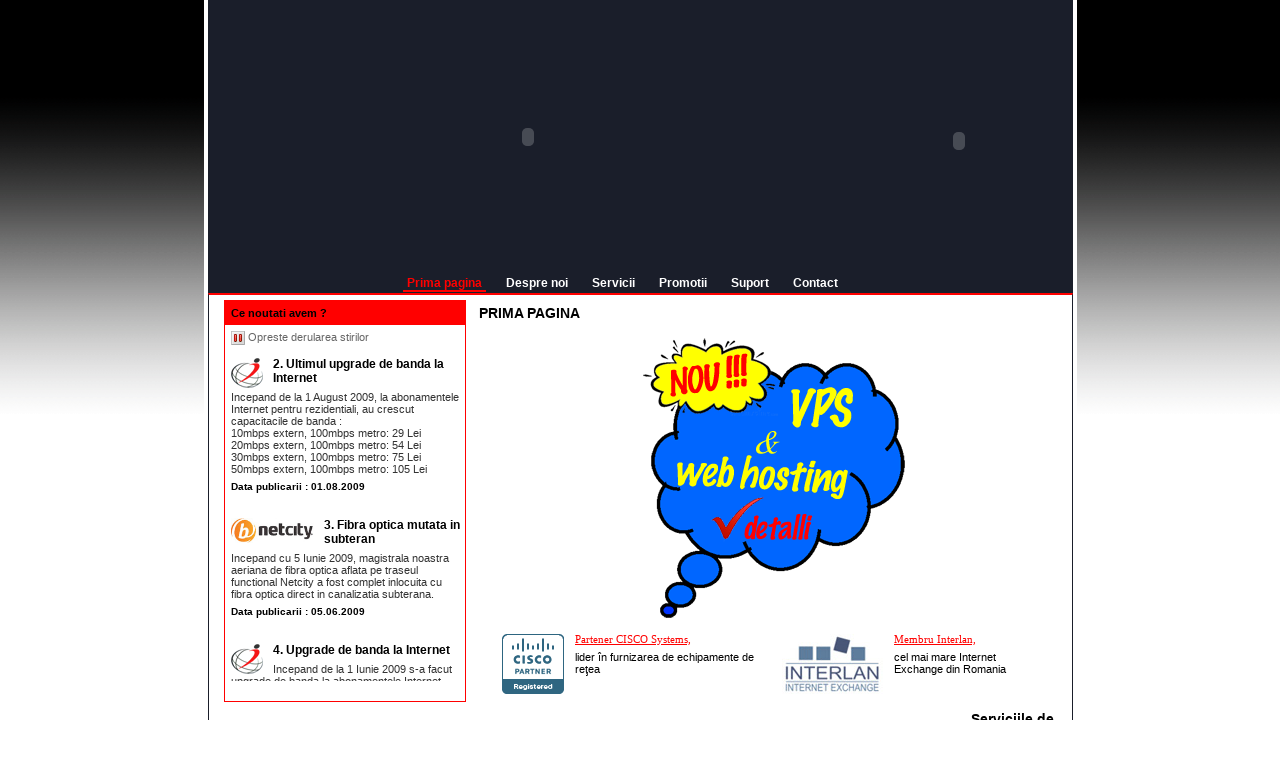

--- FILE ---
content_type: text/html; charset=UTF-8
request_url: http://comtelnetworks.ro/
body_size: 20386
content:
<!DOCTYPE html PUBLIC "-//W3C//DTD XHTML 1.0 Transitional//EN" "http://www.w3.org/TR/xhtml1/DTD/xhtml1-transitional.dtd">
<html lang="ro-RO" xmlns="http://www.w3.org/1999/xhtml">
<head>
<title>COMTEL - Prima Pagina</title>
<meta http-equiv="Content-Type" content="text/html; charset=utf-8" />
<meta name="keywords" content="" />
<meta name="description" content="Internet, Tv, Telefonie" />
<meta name="author" content="edriu@comtelnetworks.ro">
<meta name="google-site-verification" content="8FFy0oSWQW8O2V0-ihdbMWh_qDQ3SLcREEhUE5nOtSY" />
<link rel="stylesheet" type="text/css" href="style.css" media="screen" />
<script language="javascript" src="mootools/mootools.svn.js" type="text/javascript"></script>

<style type="text/css">
body {
	font-family:"Lucida Grande", "Lucida Sans Unicode", Verdana, Arial, Helvetica, sans-serif;
}
#NewsTicker{
	border:solid 1px #FF0000;
	background:#ffffff;
	width:240px;
	height:400px;
	margin:5px 0 0 0;
}
	#NewsTicker h1{
		padding:6px; margin:0; border:0;
		background: #FF0000;
		color:#000000;
		font-size:11px;
		font-weight:bold;
	}
	#NewsVertical {
	width: 240px;
	height: 330px;
	display: block;
	overflow: hidden;
	position: relative;
	}
	#controller{
	padding:6px;
	font-size:11px;
	color:#666;
	}
	#play_scroll_cont{display:none;}
/* --------------- */
/* Ticker Vertical */
	#TickerVertical {
		width: 230px;
		height: 330px;
		display: block;
		list-style: none;
		margin: 0;
		padding: 0;
	}
	#TickerVertical li {
		display: block;
		width: 230px;
		color: #333333;
		text-align: left;
		font-size: 11px;
		margin: 0;
		padding: 6px;
		float: left;
	}
		#TickerVertical li .NewsTitle{
			display: block;
			color: #000000;
			font-size: 12px;
			font-weight:bold;
			margin-bottom:6px;
		}
		#TickerVertical li .NewsTitle a:link,
		#TickerVertical li .NewsTitle a:Visited {
			display: block;
			color: #000000;
			font-size: 12px;
			font-weight:bold;
			margin-bottom:6px;
			text-decoration:none;
		}
		#TickerVertical li .NewsTitle a:hover {
			text-decoration:underline;
		}
		
		#TickerVertical li .NewsImg{
			float:left;
			margin-right:10px;
		}
		#TickerVertical li .NewsFooter{
			display: block;
			color: #000000;
			font-size: 10px;
			margin:6px 0 14px 0;
		}
#NewsTicker2{
	border:solid 0px #ff0000;
	width:550px;
	height:80px;
	margin:0 auto;
}
	#NewsTicker2 h1{
	padding:7px;
	margin:0;
	border:0;
	background:#ff0000;
	color:#000000;
	font-size:11px;
	font-weight:bold;
	}
	#NewsHorizontal {
	width: 550px;
	height: 80px;
	display: block;
	overflow: hidden;
	position: relative;
	}
/* --------------- */
/* Ticker Horizontal */
	#TickerHorizontal {
	width: 550px;
	height: 80px;
	display: block;
	list-style: none;
	margin: 0;
	padding: 0;
	}
	#TickerHorizontal li {
	width: 260px;
	color: #00;
	text-align: left;
	font-size: 11px;
	margin: 0;
	padding: 6px 10px;
	float: left;
	height: 64px;
	display: inline;
	}
		#TickerHorizontal li .NewsTitle{
			display: block;
			color: #ff0000;
			font-size: 11px;
			margin-bottom:6px;
			font-family:Georgia, "Times New Roman", Times, serif;
		}
		#TickerHorizontal li .NewsTitle a:link,
		#TickerHorizontal li .NewsTitle a:Visited {
			display: block;
			color: #ff0000;
			margin-bottom:6px;
			text-decoration:underline;
		}
		#TickerHorizontal li .NewsTitle a:hover {
			text-decoration:none;
		}
		
		#TickerHorizontal li .NewsImg{
			float:left;
			margin-right:10px;
			border:solid 1px #ffffff;
		}
		#TickerHorizontal li .NewsFooter{
			display: block;
			font-size: 10px;
			margin:6px 0 14px 0;
			color:#000000
		}
</style>
<script language="Javascript" type="text/javascript">
<!--
if (document.images) 
{
	ANCOMbuttonon = new Image
	ANCOMbuttonoff = new Image
	ANCOMbuttonon.src = "images/ancom_col.jpg"
	ANCOMbuttonoff.src = "images/ancom_transp.jpg"
	INTERLANbuttonon = new Image
	INTERLANbuttonoff = new Image
	INTERLANbuttonon.src = "images/interlan_col.jpg"
	INTERLANbuttonoff.src = "images/interlan_transp.jpg"
	NETCITYbuttonon = new Image
	NETCITYbuttonoff = new Image
	NETCITYbuttonon.src = "images/netcity_col.jpg"
	NETCITYbuttonoff.src = "images/netcity_transp.jpg"
	CISCObuttonon = new Image
	CISCObuttonoff = new Image
	CISCObuttonon.src = "images/cisco_col.jpg"
	CISCObuttonoff.src = "images/cisco_transp.jpg"
}
-->
</script>
<!-- inceput bara orizontala-->
<SCRIPT LANGUAGE="JavaScript">

/***********************************
*   http://javascripts.vbarsan.com/
*   This notice may not be removed 
***********************************/

//-- Begin Scroller's Parameters and messages -->
//scroller's width
var swidth=830;

//scroller's height
var sheight=20;

//scroller's speed 
var sspeed=4;
var restart=sspeed;
var rspeed=sspeed;

//scroller's pause 
var spause=0;

//scroller's background
var sbcolor="#ffffff";

//messages: change to your own; use as many as you'd like; set up Hyperlinks to URLs as you normally do: <a target=... href="... URL ...">..message..</a>
var singletext=new Array();
singletext[0]='<nobr align="center" class=tabb>Serviciile de telecomunicatii sunt complexe si, totusi, indispensabile. Nu va faceti griji! Apelati la un furnizor profesionist! COMTEL Supernet este solutia perfecta pe piata de telecom din Bucuresti si va ofera o paleta variata de servicii : acces internet, telefonie voip, televiziune prin cablu, transport de date pe fibra optica, colocare servere, webhosting, proiectare si construire retele indoor si outdoor (aerian, subteran), consultanta si asistenta IT&C, echipamente networking ... Daca ne alegeti ca furnizor veti fi mai relaxati. Puteti incepe cu un joc de recreere, o adevarata provocare pentru persoanele inteligente. Va uram mult succes!</nobr>';
//singletext[...]='...';
//-- end Parameters and message -->

//-- begin: Scroller's Algorithm -->
var ii=0;var gekso=0;if(navigator.product&&navigator.product=="Gecko"){var agt = navigator.userAgent.toLowerCase();var rvStart = agt.indexOf('rv:');var rvEnd = agt.indexOf(')', rvStart);var check15 = agt.substring(rvStart+3, rvEnd);if(parseFloat(check15)<1.8) gekso=1;}var operbr=0; operbr=navigator.userAgent.toLowerCase().indexOf('opera');
function goup(){if(sspeed!=rspeed*16){sspeed=sspeed*2;restart=sspeed;}}
function godown(){if(sspeed>rspeed){sspeed=sspeed/2;restart=sspeed;}}
function start(){
if(document.getElementById){ns6div=document.getElementById('iens6div');if(operbr!=-1)operdiv=document.getElementById('operaslider');ns6div.style.left=swidth+"px";ns6div.innerHTML=singletext[0];sizeup=ns6div.offsetWidth;if(operbr!=-1&&sizeup==swidth){operdiv.innerHTML=singletext[0];sizeup=operdiv.offsetWidth;}ns6scroll();}
else 
if(document.layers){ns4layer=document.ns4div.document.ns4div1;ns4layer.left=swidth;ns4layer.document.write(singletext[0]);ns4layer.document.close();sizeup=ns4layer.document.width;ns4scroll();}
else 
if(document.all){iediv=iens6div;iediv.style.pixelLeft=swidth+"px";iediv.innerHTML=singletext[0];sizeup=iediv.offsetWidth;iescroll();}}
function iescroll(){if(iediv.style.pixelLeft>0&&iediv.style.pixelLeft<=sspeed){iediv.style.pixelLeft=0;setTimeout("iescroll()",spause);}else 
if(iediv.style.pixelLeft>=sizeup*-1){iediv.style.pixelLeft-=sspeed+"px";setTimeout("iescroll()",100);}else{if(ii==singletext.length-1)ii=0;else ii++;iediv.style.pixelLeft=swidth+"px";iediv.innerHTML=singletext[ii];sizeup=iediv.offsetWidth;iescroll();}}
function ns4scroll(){if(ns4layer.left>0&&ns4layer.left<=sspeed){ns4layer.left=0;setTimeout("ns4scroll()",spause);}else 
if(ns4layer.left>=sizeup*-1){ns4layer.left-=sspeed;setTimeout("ns4scroll()",100);}else{if(ii==singletext.length-1)ii=0;else ii++;ns4layer.left=swidth;ns4layer.document.write(singletext[ii]);ns4layer.document.close();sizeup=ns4layer.document.width;ns4scroll();}}
function ns6scroll(){if(parseInt(ns6div.style.left)>0&&parseInt(ns6div.style.left)<=sspeed){ns6div.style.left=0;setTimeout("ns6scroll()",spause);}else if(parseInt(ns6div.style.left)>=sizeup*-1){ns6div.style.left=parseInt(ns6div.style.left)-sspeed+"px";setTimeout("ns6scroll()",100);}
else{if(ii==singletext.length-1)ii=0;else ii++;
ns6div.style.left=swidth+"px";ns6div.innerHTML=singletext[ii];sizeup=ns6div.offsetWidth;if(operbr!=-1&&sizeup==swidth){operdiv.innerHTML=singletext[ii];sizeup=operdiv.offsetWidth;}ns6scroll();}}
//-- end Algorithm -->
</script>
<!-- sfarsit bara orizontala-->
<script src="Scripts/AC_RunActiveContent.js" type="text/javascript"></script>
</head>
<body onLoad="start()">
<div id="main_container">
	<div class="center_content">
    	<div id="header">
      		<div id="logo">
			<script type="text/javascript">
AC_FL_RunContent( 'codebase','http://download.macromedia.com/pub/shockwave/cabs/flash/swflash.cab#version=9,0,28,0','width','640','height','273','title','flash','src','images/header_nou4','quality','high','pluginspage','http://www.adobe.com/shockwave/download/download.cgi?P1_Prod_Version=ShockwaveFlash','movie','images/header_nou4' ); //end AC code
</script><noscript><object classid="clsid:D27CDB6E-AE6D-11cf-96B8-444553540000" codebase="http://download.macromedia.com/pub/shockwave/cabs/flash/swflash.cab#version=9,0,28,0" width="640" height="273" title="flash">
    <param name="movie" value="images/header_nou4.swf" />
    <param name="quality" value="high" />
    <embed src="images/header_nou4.swf" quality="high" pluginspage="http://www.adobe.com/shockwave/download/download.cgi?P1_Prod_Version=ShockwaveFlash" type="application/x-shockwave-flash" width="640" height="273"></embed>
  </object>
</noscript>
			</div>
			<div id="tri">
			<script type="text/javascript">
AC_FL_RunContent( 'codebase','http://download.macromedia.com/pub/shockwave/cabs/flash/swflash.cab#version=9,0,28,0','width','197','height','252','title','vertical','src','images/header_v17','quality','high','pluginspage','http://www.adobe.com/shockwave/download/download.cgi?P1_Prod_Version=ShockwaveFlash','movie','images/header_v17' ); //end AC code
</script><noscript><object classid="clsid:D27CDB6E-AE6D-11cf-96B8-444553540000" codebase="http://download.macromedia.com/pub/shockwave/cabs/flash/swflash.cab#version=9,0,28,0" width="197" height="252" title="vertical">
  <param name="movie" value="images/header_v17.swf" />
  <param name="quality" value="high" />
  <embed src="images/header_v17.swf" quality="high" pluginspage="http://www.adobe.com/shockwave/download/download.cgi?P1_Prod_Version=ShockwaveFlash" type="application/x-shockwave-flash" width="210" height="273"></embed>
</object>
</noscript>
			</div>
     		<div id="menu">
       	    	<ul>
          			<li><a class="current" href="#">Prima pagina</a></li>
          			<li><a href="despre_noi.php">Despre noi</a></li>  
					<li><a href="internet.php">Servicii</a></li>  
					<li><a href="promotii.php">Promotii</a></li>     
				  	<li><a href="suport.php">Suport</a></li>
				  	<li><a href="contact.php">Contact</a></li>
				</ul>
      		</div>						
    	</div>
    	<div class="main_content">
      <!--end of boxes content-->
	  		<div class="left_content">     			
        		
				
				
				<div id="NewsTicker">
  <h1>Ce noutati avem ?</h1>
  <div id="controller">
    <div id="stop_scroll_cont"><a id="stop_scroll"><img src="pic/stop.png" width="14" height="14" border="0" align="absmiddle" /></a> Opreste derularea stirilor</div>
    <div id="play_scroll_cont"><a id="play_scroll"><img src="pic/play.png" width="14" height="14" border="0" align="absmiddle"/></a> Porneste derularea stirilor</div>
    </div>
<div id="NewsVertical">
	  <ul id="TickerVertical">
	  <li>
            <img src="img/logo.png" border="0" class="NewsImg"/>
            <span class="NewsTitle">
            <a href="promotii.php">1. Promotie de toamna</a>
            </span>
            A venit toamna cu o noua promotie: "Platesti 1 luna, primesti 2". <br />Pentru contractele de servicii acces internet incheiate in perioada 1 septembrie - 30 octombrie 2009, lunile pare (12 luni) din contract vor fi gratuite . 
			<span class="NewsFooter"><strong>Data publicarii : 01.09.2009</strong></span>
	  </li>
	  <li>
            <img src="img/logo.png" border="0" class="NewsImg"/>
            <span class="NewsTitle">
            <a href="internet_acasa.php">2. Ultimul upgrade de banda la Internet</a>
            </span>
            Incepand de la 1 August 2009, la abonamentele Internet pentru rezidentiali, au crescut capacitacile de banda :<br />
			10mbps extern, 100mbps metro: 29 Lei <br />
			20mbps extern, 100mbps metro: 54 Lei <br />
			30mbps extern, 100mbps metro: 75 Lei<br />
			50mbps extern, 100mbps metro: 105 Lei<br />
			<span class="NewsFooter"><strong>Data publicarii : 01.08.2009</strong></span>
		</li>
	  <li>
            <img src="images/netcity_col.jpg" border="0" class="NewsImg"/ height="25">
            <span class="NewsTitle">
            <a href="#">3. Fibra optica mutata in subteran</a>
            </span>
            Incepand cu 5 Iunie 2009, magistrala noastra aeriana de fibra optica aflata pe traseul functional Netcity a fost complet inlocuita cu fibra optica direct in canalizatia subterana. 
			<span class="NewsFooter"><strong>Data publicarii : 05.06.2009</strong></span>
		</li>
        <li>
            <img src="img/logo.png" border="0" class="NewsImg"/>
            <span class="NewsTitle">
            <a href="#">4. Upgrade de banda la Internet</a>
            </span>
            Incepand de la 1 Iunie 2009 s-a facut upgrade de banda la abonamentele Internet pentru utilizatorii casnici:<br />
			10mbps extern, 100mbps metro: 29 Lei <br />
			15mbps extern, 100mbps metro: 54 Lei <br />
			20mbps extern, 100mbps metro: 75 Lei<br />
			30mbps extern, 100mbps metro: 105 Lei<br />
			<span class="NewsFooter"><strong>Data publicarii : 01.06.2009</strong></span>
		</li>
        <li>
        	<img src="img/logo.png" border="0" class="NewsImg"/>
            <span class="NewsTitle">
            <a href="#">5. INTERNET la puterea a patra !!!</a>
            </span>
           Din luna August 2008 COMTEL are propriile legaturi internationale la Internet si un total de patru furnizori de capacitate externa. 				           
		   Aceasta se traduce prin capacitati de acces mai mari si conectivitate mult mai buna cu destinatiile externe.
           <span class="NewsFooter"><strong>Data publicarii : 17.08.2008</strong></span>
        </li>
    </ul>
    </div>
</div>
		<script language="javascript" type="text/javascript" src="newsticker.js">
		</script>
				
				
				
				  
     		 </div>
      <!--end of left content-->
      		<div class="right_content">
        		<div class="title">PRIMA PAGINA</div>

<table align="center">
<tr><td><a href="hosting.php"><img src="images/hosting.png" align="middle"></a>
</td></tr>
</table>
<div id="NewsTicker2">
				<div id="NewsHorizontal">
	  				<ul id="TickerHorizontal">
					
       				<li>
            		<img src="images/netcity_col.jpg" border="0" class="NewsImg"/>
           			<span class="NewsTitle">
           			<a href="http://www.net-city.ro"  target="_blank">Certificat NETCITY,</a>            
					</span>
        			magistrala subterana pentru fibra optica in Bucuresti<span class="NewsFooter"></span>        
					</li>
					
        			<li>
					<img src="images/cisco_col.jpg" border="0" class="NewsImg"/>
					<span class="NewsTitle">
					<a href="http://www.cisco.com" target="_blank">Partener CISCO Systems,</a>            
					</span>
				    lider în furnizarea de echipamente de reţea<span class="NewsFooter"></span>        
					</li>
					
					<li>
					<img src="images/interlan_col.jpg" border="0" class="NewsImg"/>
					<span class="NewsTitle">
					<a href="http://www.interlan.ro" target="_blank">Membru Interlan,</a>            
					</span>
				    cel mai mare Internet Exchange din Romania<span class="NewsFooter"></span>        
					</li>
					
					<li>
					<img src="images/ancom_col.jpg" border="0" class="NewsImg"/>
					<span class="NewsTitle">
					<a href="http://www.anrcti.ro/" target="_blank">Acreditat ANCOM,</a>            
					</span>
					Autoritatea Nationala pentru Administrare si Reglementare in Comunicatii<span class="NewsFooter"></span>        
					</li>
										
    				</ul>
 				</div>
			</div>
<script language="javascript" type="text/javascript">

			var Ticker2 = new Class({
				setOptions: function(options) {
					this.options = Object.extend({
						speed: 5000,
						delay: 5000,
						direction: 'Horizontal',
						onComplete: Class.empty,
						onStart: Class.empty
					}, options || {});
				},
				initialize: function(el,options){
					this.setOptions(options);
					this.el = $(el);
					this.items = this.el.getElements('li');
					var w = 0;
					var h = 0;
					if(this.options.direction.toLowerCase()=='horizontal') {
						h = this.el.getSize().size.y;
						this.items.each(function(li,index) {
							w += li.getSize().size.x;
						});
					} else {
						w = this.el.getSize().size.x;
						this.items.each(function(li,index) {
							h += li.getSize().size.y;
						});
					}
					this.el.setStyles({
						position: 'absolute',
						top: 0,
						left: 0,
						width: w,
						height: h
					});
					this.fx = new Fx.Styles(this.el,{duration:this.options.speed,onComplete:function() {
						var i = (this.current==0)?this.items.length:this.current;
						this.items[i-1].injectInside(this.el);
						this.el.setStyles({
							left:0,
							top:0
						});
					}.bind(this)});
					this.current = 0;
					this.next();
				},
				next: function() {
					this.current++;
					if (this.current >= this.items.length) this.current = 0;
					var pos = this.items[this.current];
					this.fx.start({
						top: -pos.offsetTop,
						left: -pos.offsetLeft
					});
					this.next.bind(this).delay(this.options.delay+this.options.speed);
				}
			});

			var hor = new Ticker2('TickerHorizontal',{speed:1000,delay:4000,direction:'horizontal'});
		</script>
<!-- Script Size:  8.91 KB -->
			</div>
      <!--end of left content-->
      		<div class="clear"></div>
			<table align="center" border="0"><tr><script language="JavaScript">document.write('<td width="'+swidth+'px">');
if(document.layers){document.write('<ilayer id="ns4div" width="'+swidth+'" height="'+sheight+'" bgcolor='+sbcolor+'><layer id="ns4div1" width="'+swidth+'" height="'+sheight+'" onmouseover="sspeed=0;" onmouseout="sspeed=restart"></layer></ilayer>')}
if(document.getElementById||document.all){document.write('<div style="position:relative;overflow:hidden;width:'+swidth+'px;height:'+sheight+'px;clip:rect(0 '+swidth+'px '+sheight+'px 0);background-color:'+sbcolor+';" onmouseover="sspeed=0;" onmouseout="sspeed=5">');if(gekso==0&&operbr==-1)document.write('<div id="iens6div" style="position:absolute;height:'+sheight+'px;"></div></div>');else 
document.write('<div id="iens6div" style="position:relative;height:'+sheight+'px;"></div><div id="operaslider" style="position:absolute;visibility:hidden;"></div></div>');}</script>
</td></tr></table>
    	</div>
    <!--end of main content-->
   		<div id="footer">
		<div class="footer_links"><a href="politica_confidentialitate.php">Politica de confidentialitate</a></div>
		<div class="footer_links"><a href="indicatori_calitate.php">Parametri de calitate</a></div>
		<div class="copyright">Copyright © 2003-2026 <a href="despre_noi.php">S.C. COMTEL TOTAL-NETWORKS S.R.L.</a></div>      	<div class="design">:::: Designed by <a href="http://www.cepc.ro" target="_blank">CEPC</a> :::: Powered by COMTEL ::::</div>	
   		</div>
	</div>
</div>
<script type="text/javascript">
var gaJsHost = (("https:" == document.location.protocol) ? "https://ssl." : "http://www.");
document.write(unescape("%3Cscript src='" + gaJsHost + "google-analytics.com/ga.js' type='text/javascript'%3E%3C/script%3E"));
</script>
<script type="text/javascript">
try {
var pageTracker = _gat._getTracker("UA-9820072-7");
pageTracker._trackPageview();
} catch(err) {}</script>
</body>
</html>


--- FILE ---
content_type: text/css
request_url: http://comtelnetworks.ro/style.css
body_size: 10956
content:
body {
background: url(images/bg.gif) repeat-x top #ffffff;
margin:0px;
padding:0px;
font: 11px  verdana, tahoma, arial;
color:#000000;
}
p{
text-align:justify;
line-height:15px;
padding:0px 0 5px 0;
}
p.left_arrow{
text-align:justify;
line-height:15px;
padding:0px 0 5px 60px;
background:url(images/tool.gif) no-repeat left top;
}
.clear{
clear:both;
}
#main_container{
background:#1A1E2A;
width:865px;
height:auto;
margin:auto;
border-left:4px #ffffff solid;
border-right:4px #ffffff solid;
}
.center_content{
width:865px;
padding:0px;
margin:auto;
}
#header{
width:865px;
height:293px;
margin:auto;
}
#logo{
padding:0px;
float:left;
}
#tri{
padding:15px 15px 0 0;
float:right;
}
a.testimonial{
float:right;
padding:0px;
color:#FFFFFF;
font-family:Arial, Helvetica, sans-serif;
font-size:12px;
font-style:italic;
font-weight:bold;
text-decoration:none;
}
.top_text{
padding: 30px 0 0 500px;

}
/*----------------------menu-------------------------*/
#menu{
float:right;
padding:3px 223px 0 0;
}
#menu ul{
list-style:none;padding:0px;margin:0px;display:block;
}
#menu ul li{
list-style:none;display:inline;float:left;width:auto;padding:0px; font-family:Arial, Helvetica, sans-serif; font-size:12px; font-weight:bold; font-style:normal;
}
#menu ul li a{
float:left;text-decoration:none;padding:0px 4px 0 4px; margin:0px 8px 0 8px;color:#ffffff;text-align:center;
}
#menu ul li a:hover{
text-decoration:none;color: #FF0000; border-bottom:2px #FF0000 solid;
}
#menu ul li a.current{
float:left;text-decoration:none;padding:0px 4px 0 4px;color: #FF0000;margin:0px 8px 0 8px; border-bottom:2px #FF0000 solid;
}
/*-----------------main content----------------------------*/
.main_content{
background:#ffffff;
width:863px;
height:auto;
margin:auto;
padding:0 0 10px 0;
border-bottom: 2px #FF0000 solid;
border-left: 1px #1A1E2A solid;
border-top:2px #FF0000 solid;
border-right: 1px #1A1E2A solid;
}
.main_content_top{
width:863px;
height:16px;
background:url(images/bg_int.gif) no-repeat center top;
}
#boxes_content{
width:863px;
height:155px;
clear:both;
border-bottom:1px #ff6600 solid;
}
.box{
padding:10px 10px 10px 16px;float:left;}
.box_content_net{
background:url(images/box_bg_red.gif) no-repeat center;width:259px;height:202px;
}
.box_content_tel{
background:url(images/box_bg_green.gif) no-repeat center;width:259px;height:202px;
}
.box_content_tv{
background:url(images/box_bg_blue.gif) no-repeat center;width:259px;height:202px;
}

.boxtitlenet{
font-size:18px;
color:#ff0000;
padding:20px 0 0 25px;
font-family:Arial, Helvetica, sans-serif;
}
.boxtitletel{
font-size:18px;
color:#99cc33;
padding:20px 0 0 25px;
font-family:Arial, Helvetica, sans-serif;
}
.boxtitletv{
font-size:18px;
color:#0099ff;
padding:20px 0 0 25px;
font-family:Arial, Helvetica, sans-serif;
}
.box_icon{
clear:both;
float:left;
width:80px;
padding:10px 0 0 15px;
}
p.text_content{
width:135px;
float:left;
text-align:left;
padding:5px 10px 0 15px;
color:#000000;
line-height:15px;
}
a.read_more_net{
background:url(images/marker_net.gif) no-repeat left 5px; padding-left:25px; color:#999999;
}
a.read_more_tel{
background:url(images/marker_tel.gif) no-repeat left 5px; padding-left:25px; color:#999999;
}
a.read_more_tv{
background:url(images/marker_tv.gif) no-repeat left 5px; padding-left:25px; color:#999999;
}
.left_content{
width:255px;
float:left;
padding:0 0 0 15px;
}
.title{
font-size:14px;
font-weight:bolder;
color:#000000;
padding:10px 0 0 0px;
font-family:Verdana, Helvetica, sans-serif;
}
.left_news{
float:left;
width:auto;
border-bottom:1px #ff0000 dashed;
padding:5px 0 0 0;
}
.news_icon{
width:15px;
height:30px;
float:left;
padding:50px 0 0 0px;
background:url(images/marker_net.gif) no-repeat left;
}
.news_content{
font-size:12px;
width:220px;
float:left;
text-align:justify;
line-height:12px;
padding:10px 0 10px 0;
}
.news_content a{
text-decoration:none;
}
.news_content a:hover{
text-decoration:none;
color: #999999;
}
.news_content a.activ{
text-decoration:none;
color: #999999;
}
.news_text {
text-decoration:none;
float:left;
padding:25px 0 0 0;
}
.news_imag {
text-decoration:none;

padding-right:5px;
float:right;
}
/*meniu partea stanga*/
.left_menu_content{
width:255px;
float:left;
padding:0 0 0 15px;
}
.left_menu_title{
font-size:14px;
font-weight:bolder;
color:#000000;
padding:10px 0 0 0px;
font-family:Verdana, Helvetica, sans-serif;
}
.left_menu_news{
float:left;
width:auto;
border-bottom:1px #ff0000 dashed;
padding:5px 0 0 0;
}
.left_menu_news_icon{
width:15px;
height:5px;
float:left;
padding:25px 0 0 0px;
background:url(images/marker_net.gif) no-repeat left;
}
.left_menu_news_content{
font-size:12px;
width:220px;
float:left;
text-align:justify;
line-height:15px;
padding:5px 0 5px 0;
}
.left_menu_news_content a{
text-decoration:none;
}
.left_menu_news_content a:hover{
text-decoration:none;
color: #999999;
}
.left_menu_news_content a.activ{
text-decoration:none;
color: #999999;
}
.left_menu_news_text a{
text-decoration:none;
color:#000000;
float:left;
padding:0 0 0 0;
}
.left_menu_news_text a:hover{
text-decoration:none;
font-weight:bold;
}
.left_menu_news_text_red a{
text-decoration:none;
color:#ff0000;
float:left;
padding:0 0 0 0;
}
.left_menu_news_text_red a:hover{
text-decoration:none;
font-weight:bold;
}
.left_menu_news_text_green a{
text-decoration:none;
color:#99cc33;
float:left;
padding:0 0 0 0;
}
.left_menu_news_text_green a:hover{
text-decoration:none;
font-weight:bold;
}
.left_menu_news_text_blue a{
text-decoration:none;
color:#0099ff;
float:left;
padding:0 0 0 0;
}
.left_menu_news_text_blue a:hover{
text-decoration:none;
font-weight:bold;
}
.left_menu_news_imag {
text-decoration:none;
padding-right:5px;
float:right;
}
.left_submenu_news{
float:left;
width:auto;
padding:5px 0 5px 10px;
}
.left_submenu_news_icon{
width:15px;
height:5px;
float:left;
padding:10px 0 0 0;
background:url(images/marker_net.gif) no-repeat left;
}
.left_submenu_news_content{
font-size:12px;
width:160px;
float:left;
text-align:justify;
line-height:15px;
padding:0 0 0 0;
}
.left_submenu_news_content a{
text-decoration:none;
}
.left_submenu_news_content a:hover{
text-decoration:none;
color: #999999;
}
.left_submenu_news_content a.activ{
text-decoration:none;
color: #999999;
}
.left_submenu_news_text a{
text-decoration:none;
color:#000000;
float:left;
padding:0 0 0 0;
}
.left_submenu_news_text a:hover{
text-decoration:none;
font-weight:bold;
}
/*sfarsit meniu partea stanga*/
/*meniu link right*/
.link_right_content{
width:170px;
float:left;
padding:0 0 0px 60px;
}
.link_right_news{
float:left;
width:auto;
border:1px #ff0000 dashed;
padding:1px 1px 1px 10px;
}
.link_right_news_icon{
width:15px;
height:15px;
float:left;
padding:5px 1px 0 1px;
background:url(images/marker_net.gif) no-repeat left;
}
.link_right_news_content{
font-size:12px;
width:140px;
float:left;
text-align:justify;
line-height:13px;
padding:3px 0 3px 0;
}
.link_right_news_content a{
text-decoration:none;
}
.link_right_news_content a:hover{
text-decoration:none;
color: red;
}
.link_right_news_content a.activ{
text-decoration:none;
color: red;
}
.link_right_news_text a{
text-decoration:none;
font-weight:bold;
color:#000000;
float:left;
padding:0 0 0 0;
}
/*sfarsit link right*/
.right_content{
width:575px;
float:left;
padding:0 1px 1px 0;
}
table.internet {
	border-width: 1px;
	border-spacing: ;
	border-style: solid;
	border-color: red;
	border-collapse: collapse;
	background-color: #cccccc;
	font-family: times;
	font-style: normal;
	font-variant: normal;
	font-weight: normal;
	font-size: 13px;
	line-height: 100%;
	word-spacing: normal;
	letter-spacing: normal;
	text-decoration: none;
	text-transform: none;
	text-align: center;
	text-indent: 0ex;
}
table.internet th {
	border-width: 1px;
	padding: 7px 0px 7px 0px;
	border-style: solid;
	border-color: red;
	background-color: #cccccc;
	-moz-border-radius: ;
}
table.internet td {
	border-width: 1px;
	padding: 5px 0px 5px 0px;
	border-style: solid;
	border-color: red;
	background-color: #f2f2f2;
	-moz-border-radius: ;
}
table.televiziune {
	border-width: 1px;
	border-spacing: ;
	border-style: solid;
	border-color: #0099ff;
	border-collapse: collapse;
	background-color: #cccccc;
	font-family: times;
	font-style: normal;
	font-variant: normal;
	font-weight: normal;
	font-size: 13px;
	line-height: 100%;
	word-spacing: normal;
	letter-spacing: normal;
	text-decoration: none;
	text-transform: none;
	text-align: center;
	text-indent: 0ex;
}
table.televiziune th {
	border-width: 1px;
	padding: 7px 0px 7px 0px;
	border-style: solid;
	border-color: #0099ff;
	background-color: #cccccc;
	-moz-border-radius: ;
}
table.televiziune td {
	border-width: 1px;
	padding: 5px 0px 5px 0px;
	border-style: solid;
	border-color: #0099ff;
	background-color: #f2f2f2;
	-moz-border-radius: ;
}
table.telefonie {
	border-width: 1px;
	border-spacing: ;
	border-style: solid;
	border-color: #99cc33;
	border-collapse: collapse;
	background-color: #cccccc;
	font-family: times;
	font-style: normal;
	font-variant: normal;
	font-weight: normal;
	font-size: 13px;
	line-height: 100%;
	word-spacing: normal;
	letter-spacing: normal;
	text-decoration: none;
	text-transform: none;
	text-align: center;
	text-indent: 0ex;
}
table.telefonie th {
	border-width: 1px;
	padding: 7px 0px 7px 0px;
	border-style: solid;
	border-color: #99cc33;
	background-color: #cccccc;
	-moz-border-radius: ;
}
table.telefonie td {
	border-width: 1px;
	padding: 5px 0px 5px 0px;
	border-style: solid;
	border-color: #99cc33;
	background-color: #f2f2f2;
	-moz-border-radius: ;
}
.tabb{
font-weight:bold; font-size:14px; font-family:Verdana,Arial,Helvetica;
}
/*-----------------------------footer------------------*/
#footer{
clear:both;
width: auto;
height:55px;
color: #FFFFFF;
}
.copyright{
float:right;
padding-right:10px;
padding-top:10px;
}
.copyright a{
text-decoration:none;
color: #FF0000;
}
.copyright a:hover{
text-decoration:none;
color: #FFFFFF;
}
.footer_links{
float:left;
padding-left:5px;
padding-right:5px;
padding-top:13px;
color: #FF0000;
}
.footer_links a{
text-decoration:none;
color: #FF0000;
padding-left:10px;
padding-right:5px;
}
.footer_links a:hover{
text-decoration:none;
color: #FFFFFF;
}
.footer_links a.activ{
text-decoration:none;
color: #FFFFFF;
}
.design{
clear:both;
padding-top:5px;
padding-left:560px;
}
.design a{
text-decoration:none;
color: #FFFFFF;
}
.design a:hover{
text-decoration:none;
color: #ff0000;
}



